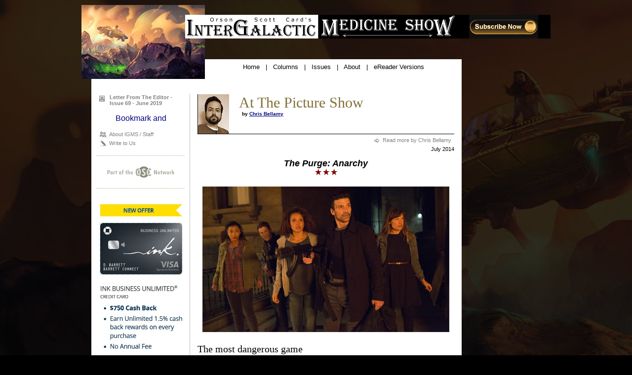

--- FILE ---
content_type: text/html
request_url: http://www.intergalacticmedicineshow.com/cgi-bin/mag.cgi?do=columns&vol=chris_bellamy2&article=556
body_size: 31491
content:
<HTML><HEAD><TITLE>The Purge: Anarchy - Movie Reviews by Chris Bellamy - Intergalactic Medicine Show</TITLE>
<META Name="Description" Content="Orson Scott Card's Intergalactic Medicine Show - Science Fiction and Fantasy Magazine">
<META Name="keywords" Content="Orson Scott Card, Ender, Ender's Game, Magazine, Intergalactic, Medicine, Show, Speaker, Alvin, Seventh Son, Homebody, Lost Boys, Enchantment, Fantasy, Abyss, Treasure Box, SF, Science, Fiction, LDS, Hatrack, Books, Reading, OSC, Author, Writer, Writers, Forum, Battle, School, Publishing, Research, SciFi, Movies, Fresco Pictures, Films">

<!-- ------------------------------ start template1.txt ------------------------------ -->

<!-- start google analytics -->
<script type="text/javascript">

  var _gaq = _gaq || [];
  _gaq.push(['_setAccount', 'UA-44978761-3']);
  _gaq.push(['_trackPageview']);

  (function() {
    var ga = document.createElement('script'); ga.type = 'text/javascript'; ga.async = true;
    ga.src = ('https:' == document.location.protocol ? 'https://ssl' : 'http://www') + '.google-analytics.com/ga.js';
    var s = document.getElementsByTagName('script')[0]; s.parentNode.insertBefore(ga, s);
  })();

</script>
<!-- end google analytics -->


<LINK REL="SHORTCUT ICON" HREF="/favicon.ico">
<LINK REL="stylesheet" HREF="http://www.intergalacticmedicineshow.com/templates/newdefault69.css" TYPE="text/css">


<script src="/facefiles/jquery-1.2.2.pack.js" type="text/javascript"></script>
<link href="/facefiles/facebox.css" media="screen" rel="stylesheet" type="text/css" />
<script src="/facefiles/facebox.js" type="text/javascript"></script>

<script type="text/javascript">
    jQuery(document).ready(function($) {
      $('a[rel*=facebox]').facebox() 
    })
</script>


<link rel="stylesheet" type="text/css" href="/ddmegamenu/ddmegamenu.css" />

<script type="text/javascript" src="http://ajax.googleapis.com/ajax/libs/jquery/1.5.2/jquery.min.js"></script>

<script src="/ddmegamenu/ddmegamenu.js">

/***********************************************
* DD Mega Menu (c) Dynamic Drive (www.dynamicdrive.com)
* This notice MUST stay intact for legal use
* Visit http://www.dynamicdrive.com/ for this script and 100s more.
***********************************************/

</script>

<script>

ddmegamenu.docinit({
	menuid:'solidmenu',
	dur:50 //<--no comma after last setting
})

	
ddmegamenu.docinit({
	menuid:'megaanchorlink',
	dur:500,
	easing:'easeInOutCirc' //<--no comma after last setting
})

</script>





</HEAD>
<BODY BGCOLOR="#000000" TEXT="#000000" LINK="#000080" VLINK="#400000" ALINK="#0000FF" MARGINHEIGHT="0" MARGINWIDTH="0" TOPMARGIN="0" LEFTMARGIN="0">




<CENTER><TABLE WIDTH=950 BORDER=0 CELLPADDING=0 CELLSPACING=0>
	<TR>
		<TD WIDTH=20><IMG SRC="/images/pixel_trans.gif" WIDTH=20 HEIGHT=10 BORDER=0></TD>
		<TD WIDTH=750><IMG SRC="/images/pixel_trans.gif" WIDTH=750 HEIGHT=10 BORDER=0></TD>
		<TD WIDTH=20><IMG SRC="/images/pixel_trans.gif" WIDTH=20 HEIGHT=10 BORDER=0></TD>
		<TD WIDTH=160><IMG SRC="/images/pixel_trans.gif" WIDTH=160 HEIGHT=10 BORDER=0></TD>
	</TR>
	<TR>
		<TD VALIGN=top COLSPAN="4" CLASS="back">


<CENTER><TABLE WIDTH=950 BORDER=0 CELLPADDING=0 CELLSPACING=0>
	<TR>
		<TD VALIGN=top COLSPAN="3"><A HREF="http://www.intergalacticmedicineshow.com/"><IMG SRC="/images/pixel_trans.gif" WIDTH=210 HEIGHT=20 BORDER=0></A></TD>
		<TD WIDTH=20><IMG SRC="/images/pixel_trans.gif" WIDTH=20 HEIGHT=1 BORDER=0></TD>
		<TD WIDTH=160><IMG SRC="/images/pixel_trans.gif" WIDTH=160 HEIGHT=1 BORDER=0></TD>
	</TR>
	<TR>
		<TD WIDTH=210 VALIGN=top><A HREF="http://www.intergalacticmedicineshow.com/"><IMG SRC="/images/pixel_trans.gif" WIDTH=210 HEIGHT=48 BORDER=0></A></TD>
		<TD WIDTH=740 VALIGN=top COLSPAN="4" BGCOLOR="#000000">
<TABLE BORDER=0 CELLPADDING=0 CELLSPACING=0>
<TR><TD WIDTH=550><A HREF="http://www.intergalacticmedicineshow.com"><IMG SRC="/newimages/logo.gif" WIDTH=550 HEIGHT=48 BORDER=0></A></TD><TD WIDTH=190><CENTER><A HREF="http://www.intergalacticmedicineshow.com/cgi-bin/mag.cgi?do=subscribe&vol=sub12"><IMG SRC="/newimages/subscribe3a.gif" WIDTH=140 HEIGHT=48 BORDER=0></A></CENTER></TD></TR>
</TABLE>
		</TD>
	</TR>
	<TR>
		<TD WIDTH=210 VALIGN=top><A HREF="http://www.intergalacticmedicineshow.com/"><IMG SRC="/images/pixel_trans.gif" WIDTH=210 HEIGHT=42 BORDER=0></A></TD>
		<TD WIDTH=40 VALIGN=top><IMG SRC="/images/pixel_trans.gif" WIDTH=40 HEIGHT=42 BORDER=0></TD>
		<TD WIDTH=520 VALIGN=top></TD>
		<TD WIDTH=20><IMG SRC="/images/pixel_trans.gif" WIDTH=20 HEIGHT=1 BORDER=0></TD>
		<TD WIDTH=160><IMG SRC="/images/pixel_trans.gif" WIDTH=160 HEIGHT=1 BORDER=0></TD>
	</TR>
	<TR>
		<TD WIDTH=210 VALIGN=top><A HREF="http://www.intergalacticmedicineshow.com/"><IMG SRC="/images/pixel_trans.gif" WIDTH=210 HEIGHT=40 BORDER=0></A></TD>
		<TD WIDTH=40 VALIGN=top><IMG SRC="/images/pixel_trans.gif" WIDTH=40 HEIGHT=40 BORDER=0></TD>
		<TD WIDTH=520 VALIGN=top BGCOLOR="#FFFFFF" class="mainnav"><CENTER><IMG SRC="/images/pixel_trans.gif" WIDTH=1 HEIGHT=8 BORDER=0></CENTER><CENTER><A HREF="http://www.intergalacticmedicineshow.com/" class="mainnav">Home</A> &nbsp; | &nbsp; <A HREF="http://www.intergalacticmedicineshow.com/cgi-bin/mag.cgi?do=content&article=columns" class="mainnav">Columns</A> &nbsp; | &nbsp; <A HREF="http://www.intergalacticmedicineshow.com/cgi-bin/mag.cgi?do=content&article=issues" class="mainnav">Issues</A><!-- &nbsp; | &nbsp; <A HREF="http://www.intergalacticmedicineshow.com/cgi-bin/mag.cgi?do=content&article=free" class="mainnav" style="color:red">Free Issues</A> --> &nbsp; | &nbsp; <A HREF="http://www.intergalacticmedicineshow.com/cgi-bin/mag.cgi?do=content&article=about" class="mainnav">About</A> &nbsp; | &nbsp; <A HREF="http://www.intergalacticmedicineshow.com/cgi-bin/mag.cgi?do=content&article=ebooks" class="mainnav">eReader Versions</A><!-- &nbsp; | &nbsp; <A HREF="http://www.intergalacticmedicineshow.com/cgi-bin/mag.cgi?do=my" class="mainnav">My Account</A> &nbsp; | &nbsp; <A HREF="http://www.intergalacticmedicineshow.com/cgi-bin/mag.cgi?do=logout" class="mainnav">Log Out</A> --><!-- &nbsp; | &nbsp; <A HREF="http://www.intergalacticmedicineshow.com/cgi-bin/mag.cgi?do=subscribe&vol=sub12" class="mainnav">Subscribe</A> --></CENTER></TD>
		<TD WIDTH=20><IMG SRC="/images/pixel_trans.gif" WIDTH=20 HEIGHT=1 BORDER=0></TD>
		<TD WIDTH=160><IMG SRC="/images/pixel_trans.gif" WIDTH=160 HEIGHT=1 BORDER=0></TD>
	</TR>
</TABLE></CENTER>



		</TD>
	</TR>

	<TR>
		<TD WIDTH=20><IMG SRC="/images/pixel_trans.gif" WIDTH=20 HEIGHT=5 BORDER=0></TD>
		<TD BGCOLOR="#FFFFFF"><IMG SRC="/images/pixel_trans.gif" WIDTH=1 HEIGHT=1 BORDER=0></TD>
		<TD WIDTH=20><IMG SRC="/images/pixel_trans.gif" WIDTH=20 HEIGHT=1 BORDER=0></TD>
		<TD WIDTH=160><IMG SRC="/images/pixel_trans.gif" WIDTH=160 HEIGHT=1 BORDER=0></TD>
	</TR>
</TABLE></CENTER>






<CENTER><TABLE WIDTH=950 BORDER=0 CELLPADDING=0 CELLSPACING=0>
	<TR>
		<TD WIDTH=20 ROWSPAN=3><IMG SRC="/images/pixel_trans.gif" WIDTH=20 HEIGHT=1 BORDER=0></TD>
		<TD WIDTH=750 BGCOLOR="#FFFFFF"><IMG SRC="/images/pixel_trans.gif" WIDTH=750 HEIGHT=25 BORDER=0></TD>
		<TD WIDTH=20 ROWSPAN=3><IMG SRC="/images/pixel_trans.gif" WIDTH=20 HEIGHT=1 BORDER=0></TD>
		<TD WIDTH=160 ROWSPAN=3><IMG SRC="/images/pixel_trans.gif" WIDTH=160 HEIGHT=1 BORDER=0></TD>
	</TR>

	<TR>
		<TD>

<CENTER><TABLE WIDTH=750 BORDER=0 CELLPADDING=0 CELLSPACING=0>
	<TR>
		<TD WIDTH=10 BGCOLOR="#FFFFFF" ROWSPAN=3><IMG SRC="/images/pixel_trans.gif" WIDTH=10 HEIGHT=1 BORDER=0></TD>
		<TD WIDTH=180 BGCOLOR="#FFFFFF"><IMG SRC="/images/pixel_trans.gif" WIDTH=180 HEIGHT=1 BORDER=0></TD>
		<TD WIDTH=9 BGCOLOR="#FFFFFF" ROWSPAN=2><IMG SRC="/images/pixel_trans.gif" WIDTH=9 HEIGHT=1 BORDER=0></TD>
		<TD WIDTH=1 BGCOLOR="#C0C0C0" ROWSPAN=2><IMG SRC="/images/pixel_trans.gif" WIDTH=1 HEIGHT=1 BORDER=0></TD>
		<TD WIDTH=15 BGCOLOR="#FFFFFF" ROWSPAN=2><IMG SRC="/images/pixel_trans.gif" WIDTH=15 HEIGHT=1 BORDER=0></TD>
		<TD WIDTH=520 BGCOLOR="#FFFFFF"><IMG SRC="/images/pixel_trans.gif" WIDTH=520 HEIGHT=1 BORDER=0></TD>
		<TD WIDTH=15 BGCOLOR="#FFFFFF" ROWSPAN=3><IMG SRC="/images/pixel_trans.gif" WIDTH=15 HEIGHT=1 BORDER=0></TD>
	</TR>
	<TR>
		<TD WIDTH=180 BGCOLOR="#FFFFFF" VALIGN="top">



<P><TABLE WIDTH=100% BORDER=0 CELLPADDING=0 CELLSPACING=0><TR><TD ALIGN=left>

<TABLE BORDER=0 CELLPADDING=0 CELLSPACING=0><TR><TD VALIGN=top>

<A HREF="http://www.intergalacticmedicineshow.com/cgi-bin/mag.cgi?do=my" CLASS="mainnav3"><IMG SRC="/newimages/icon-letter.gif" ALT="" WIDTH=15 HEIGHT=12 BORDER=0 HSPACE=6 VSPACE=3  ALIGN=left></A></TD><TD VALIGN=top><A HREF="http://www.intergalacticmedicineshow.com/cgi-bin/mag.cgi?do=issue&vol=i69&article=_fromeditor" CLASS="mainnav3b">Letter From The Editor - Issue 69 - June 2019</A>

<!-- <P><A HREF="http://www.intergalacticmedicineshow.com/cgi-bin/mag.cgi?do=content&article=winners2014" CLASS="mainnav3b">5<SUP>th</SUP> Annual InterGalactic Awards Winners</A> -->

<!-- <P><A HREF="http://www.intergalacticmedicineshow.com/cgi-bin/mag.cgi?do=issue&vol=i43&article=_vote" CLASS="mainnav3b">5<SUP>th</SUP> Annual InterGalactic Awards - Vote Today</A> -->


</TD></TR></TABLE>

</TD></TR></TABLE>


<P><CENTER><!-- AddThis Button BEGIN -->
<a class="addthis_button" href="http://www.addthis.com/bookmark.php?v=300&amp;pubid=xa-512e42305b6e39bb"><img src="http://s7.addthis.com/static/btn/v2/lg-share-en.gif" width="125" height="16" alt="Bookmark and Share" style="border:0"/></a>
<script type="text/javascript" src="//s7.addthis.com/js/300/addthis_widget.js#pubid=xa-512e42305b6e39bb"></script>
<!-- AddThis Button END --></CENTER>



<!-- ------------------------------ end template1.txt ------------------------------ -->
<!-- ==================== START LEFT SIDE CONTENT ==================== -->

<P>

<!--
<TABLE WIDTH=100% BORDER=0 CELLPADDING=0 CELLSPACING=0><TR><TD ALIGN=left><TABLE BORDER=0 CELLPADDING=3 CELLSPACING=0><TR><TD><A HREF="http://www.intergalacticmedicineshow.com/cgi-bin/mag.cgi?do=my" CLASS="mainnav3"><IMG SRC="/newimages/icon-person.gif" ALT="" WIDTH=15 HEIGHT=12 BORDER=0 HSPACE=4 VSPACE=0 ALIGN=left><SPAN CLASS=smalltext>My Account</SPAN></A></TD></TR></TABLE></TD></TR></TABLE>
-->

<!--
<TABLE WIDTH=100% BORDER=0 CELLPADDING=0 CELLSPACING=0><TR><TD ALIGN=left><TABLE BORDER=0 CELLPADDING=3 CELLSPACING=0><TR><TD><A HREF="http://www.intergalacticmedicineshow.com/cgi-bin/mag.cgi?do=content&article=submissions" CLASS="mainnav3"><IMG SRC="/newimages/icon-paper2.gif" ALT="" WIDTH=15 HEIGHT=12 BORDER=0 HSPACE=4 VSPACE=0 ALIGN=left><SPAN CLASS=smalltext>Submissions</SPAN></A></TD></TR></TABLE></TD></TR></TABLE>
-->

<TABLE WIDTH=100% BORDER=0 CELLPADDING=0 CELLSPACING=0><TR><TD ALIGN=left><TABLE BORDER=0 CELLPADDING=3 CELLSPACING=0><TR><TD><A HREF="http://www.intergalacticmedicineshow.com/cgi-bin/mag.cgi?do=content&article=about" CLASS="mainnav3"><IMG SRC="/newimages/icon-us.gif" ALT="" WIDTH=15 HEIGHT=12 BORDER=0 HSPACE=4 VSPACE=0 ALIGN=left><SPAN CLASS=smalltext>About IGMS / Staff</SPAN></A></TD></TR></TABLE></TD></TR></TABLE>

<!-- <TABLE WIDTH=100% BORDER=0 CELLPADDING=0 CELLSPACING=0><TR><TD ALIGN=left><TABLE BORDER=0 CELLPADDING=3 CELLSPACING=0><TR><TD><A ONCLICK="void(window.open('http://www.pagemailer.com/cgi-bin/PageMailer/PageMailer.cgi?url=' + escape(document.location.href)+ '&amp;title=' + escape(document.title)+ '&amp;id=IGMS','','height=380,width=560,left=40,top=40,location=no,scrollbars=yes,menubars=no,toolbars=no,resizable=yes'));return false;" TARGET="_blank" HREF=" " class="mainnav3"><IMG SRC="/newimages/icon-envelope.gif" ALT="" WIDTH=15 HEIGHT=12 BORDER=0 HSPACE=4 VSPACE=0 ALIGN=left><SPAN CLASS=smalltext>E-mail this page</SPAN></A></TD></TR></TABLE></TD></TR></TABLE> -->

<TABLE WIDTH=100% BORDER=0 CELLPADDING=0 CELLSPACING=0><TR><TD ALIGN=left><TABLE BORDER=0 CELLPADDING=3 CELLSPACING=0><TR><TD><A HREF="http://www.intergalacticmedicineshow.com/cgi-bin/mag.cgi?do=content&article=contact" CLASS="mainnav3"><IMG SRC="/newimages/icon-write.gif" ALT="" WIDTH=15 HEIGHT=12 BORDER=0 HSPACE=4 VSPACE=0 ALIGN=left><SPAN CLASS=smalltext>Write to Us</SPAN></A></TD></TR></TABLE></TD></TR></TABLE>




<P><TABLE WIDTH=100% BORDER=0 CELLPADDING=0 CELLSPACING=0>
<TR><TD STYLE="background-image: url(/newimages/dot-line-gold.gif); background-attachment: scroll; background-repeat:repeat;"><IMG SRC="/images/pixel_trans.gif" WIDTH=1 HEIGHT=1 BORDER=0></TD></TR>
</TABLE>

<!--
<P><TABLE WIDTH=100% BORDER=0 CELLPADDING=0 CELLSPACING=0>
<TR>
<TD VALIGN=top><IMG SRC="/newimages/visit_igms2.gif" WIDTH=80 HEIGHT=16 BORDER=0> &nbsp; </TD>
<TD VALIGN=top><A HREF="http://www.facebook.com/home.php#!/pages/Orson-Scott-Cards-Intergalactic-Medicine-Show/165913092735?ref=ts" TARGET="_blank"><IMG SRC="/newimages/icon-facebook2.gif" WIDTH=80 HEIGHT=16 BORDER=0></A>
<BR><A HREF="http://www.twitter.com/theigms" TARGET="_blank"><IMG SRC="/newimages/icon-twitter2.gif" WIDTH=80 HEIGHT=16 BORDER=0 VSPACE=4></A>
<BR><A HREF="http://www.hatrack.com/ubb/main/ultimatebb.php?ubb=forum;f=5" TARGET="_blank"><IMG SRC="/newimages/icon-forum2.gif" WIDTH=80 HEIGHT=16 BORDER=0></A>
<BR><A HREF="http://www.sideshowfreaks.blogspot.com/" TARGET="_blank"><IMG SRC="/newimages/icon-blogger2.gif" WIDTH=80 HEIGHT=16 BORDER=0 VSPACE=4></A></TD>
</TR>
</TABLE>

<P><TABLE WIDTH=100% BORDER=0 CELLPADDING=0 CELLSPACING=0>
<TR><TD STYLE="background-image: url(/newimages/dot-line-gold.gif); background-attachment: scroll; background-repeat:repeat;"><IMG SRC="/images/pixel_trans.gif" WIDTH=1 HEIGHT=1 BORDER=0></TD></TR>
</TABLE>
-->


<!-- ==================== END LEFT SIDE CONTENT ==================== -->
<!-- ------------------------------ start template2.txt ------------------------------ -->


<!-- START AD -->

<!--
<CENTER><A HREF="http://www.intergalacticmedicineshow.com/cgi-bin/mag.cgi?do=content&article=writersofthefuture"><IMG SRC="/images/Writers-of-the-Future-logo2.jpg" WIDTH=160 BORDER=0></A></CENTER>

<P><TABLE WIDTH=100% BORDER=0 CELLPADDING=0 CELLSPACING=0>
<TR><TD STYLE="background-image: url(/newimages/dot-line-gold.gif); background-attachment: scroll; background-repeat:repeat;"><IMG SRC="/images/pixel_trans.gif" WIDTH=1 HEIGHT=1 BORDER=0></TD></TR>
</TABLE>

<CENTER><A HREF="http://www.amazon.com/exec/obidos/ASIN/1494390957/hatrrive-20"><IMG SRC="/ads/BigBook-SFNovelettes.jpg" WIDTH=160 HEIGHT=400 BORDER=0></A></CENTER>
-->


<!--
<CENTER><TABLE BORDER=0 WIDTH=160 CELLPADDING=0 CELLSPACING=0>
<TR><TD CLASS="maintext">

<BR><CENTER><STRONG><SPAN CLASS="maintext-sans">The print edition<BR>now available at:</SPAN></STRONG>
<BR><BR><a href="http://www.spotlight-publishing.com/intergalactic-medicine-show-awards-anthology-vol-i">Spotlight Publishing</a>
<BR><a href="http://www.amazon.com/InterGalactic-Medicine-Show-Awards-Anthology/dp/0976846969/ref=sr_1_6?s=books&amp;ie=UTF8&amp;qid=1328285195&amp;sr=1-6">Amazon</a>
<BR><a href="http://www.barnesandnoble.com/w/intergalactic-medicine-show-awards-anthology-vol-i-orson-scott-card/1108354346?ean=9780976846963&amp;itm=2&amp;usri=intergalactic+medicine">Barnes &amp; Noble</a>
<BR> and for <a href="http://www.amazon.com/InterGalactic-Medicine-Awards-Anthology-ebook/dp/B0075C4NM2/ref=sr_1_19?s=digital-text&amp;ie=UTF8&amp;qid=1328549547&amp;sr=1-19">Kindle</a></CENTER>

</TD></TR>
</TABLE></CENTER>
-->

<!-- <CENTER><A HREF="http://www.amazon.com/TheTrouble-Eating-Clouds-Edmund-Schubert/dp/097684690X/ref=sr_1_12?s=books&ie=UTF8&qid=1307478130&sr=1-12" target="_blank"><IMG SRC="/ads/schubert-2.jpg" WIDTH=160 HEIGHT=338 BORDER=0></A></CENTER> -->

<!--
<P><TABLE WIDTH=100% BORDER=0 CELLPADDING=0 CELLSPACING=0>
<TR><TD STYLE="background-image: url(/newimages/dot-line-gold.gif); background-attachment: scroll; background-repeat:repeat;"><IMG SRC="/images/pixel_trans.gif" WIDTH=1 HEIGHT=1 BORDER=0></TD></TR>
</TABLE>
-->

<!--
<CENTER><A HREF="http://magicalwords.net" target="_blank"><IMG 
SRC="http://magicalwords.net/ads/writingfantasy_ad.jpg" 
ALT="Writing Fantasy" WIDTH="160" HEIGHT="580" BORDER="0"> 
</A></CENTER>
-->

<!-- <P><BR><CENTER><A HREF="http://www.amazon.com/dp/B001W0YOTA" TARGET="_blank"><IMG SRC="/ads/v-kindle4.jpg" WIDTH=160 HEIGHT=160 BORDER=0></A></CENTER> -->

<!-- END AD -->

<!--
<P><TABLE WIDTH=100% BORDER=0 CELLPADDING=0 CELLSPACING=0>
<TR><TD STYLE="background-image: url(/newimages/dot-line-gold.gif); background-attachment: scroll; background-repeat:repeat;"><IMG SRC="/images/pixel_trans.gif" WIDTH=1 HEIGHT=1 BORDER=0></TD></TR>
</TABLE>
-->


<P><A HREF="http://www.orsonscottcard.com/"><CENTER><IMG SRC="/images/oscnetwork5.gif" WIDTH=175 HEIGHT=33  BORDER=0></CENTER></A>

<P><TABLE WIDTH=100% BORDER=0 CELLPADDING=0 CELLSPACING=0>
<TR><TD STYLE="background-image: url(/newimages/dot-line-gold.gif); background-attachment: scroll; background-repeat:repeat;"><IMG SRC="/images/pixel_trans.gif" WIDTH=1 HEIGHT=1 BORDER=0></TD></TR>
</TABLE>

<P><A HREF="https://www.referyourchasecard.com/21c/TJ9127Q5B2" target="_blank"><CENTER><IMG SRC="/images/chase002.jpg" WIDTH=175 BORDER=0></CENTER></A>

		</TD>
		<TD WIDTH=520 BGCOLOR="#FFFFFF" VALIGN="top">

<!--
<CENTER><A HREF="http://www.intergalacticmedicineshow.com/cgi-bin/mag.cgi?do=issue&vol=i20&article=_vote"><IMG SRC="/newimages/vote_awards.jpg" WIDTH=500 HEIGHT=97 BORDER=0></A></CENTER><P>
-->

<SPAN CLASS="maintext">

<!-- ------------------------------ end template2.txt ------------------------------ -->
<!-- ==================== START MAIN CONTENT ==================== -->
<!-- ~~~At The Picture Show - by Chris Bellamy~~~  -->

<CENTER><TABLE WIDTH=100% BORDER=0 CELLPADDING=0 CELLSPACING=0>
	<TR>
		<TD WIDTH=63 VALIGN=top CLASS="maintext" style="border-color:#003366; border-top:0px solid; border-bottom:1px solid; border-left: 1px solid; border-right:0px solid; font-family: verdana,arial,helvetica,sans-serif; font-size:11px"><A HREF="http://www.intergalacticmedicineshow.com/cgi-bin/mag.cgi?do=columns&vol=chris_bellamy2&article=_index"><IMG SRC="/Data/columns/chris_bellamy2/chris_bellamy2.jpg" ALT=" " WIDTH=63 HEIGHT=80 BORDER=0></A></TD>
		<TD WIDTH=20 VALIGN=top CLASS="maintext" style="border-color:#003366; border-top:0px solid; border-bottom:1px solid; border-left: 0px solid; border-right:0px solid; font-family: verdana,arial,helvetica,sans-serif; font-size:11px"> &nbsp; </TD>
		<TD VALIGN=top CLASS="maintext" style="border-color:#003366; border-top:0px solid; border-bottom:1px solid; border-left: 0px solid; border-right:0px solid; font-family: verdana,arial,helvetica,sans-serif; font-size:11px"><DIV CLASS="headline1">At The Picture Show</DIV><DIV CLASS="authorname"> &nbsp; by <A HREF="http://www.intergalacticmedicineshow.com/cgi-bin/mag.cgi?do=columns&vol=chris_bellamy2&article=_index">Chris Bellamy</A></DIV>

<!-- <DIV ALIGN="right"><TABLE BORDER=0 CELLPADDING=6 CELLSPACING=0><TR><TD ALIGN=left>
<A HREF="http://www.intergalacticmedicineshow.com/cgi-bin/mag.cgi?do=columns&vol=chris_bellamy2&article=_index" CLASS="mainnav3"><IMG SRC="/newimages/icon-small-arrow.gif" WIDTH=15 HEIGHT=12 BORDER=0 HSPACE=4 ALIGN=left>Read more by Chris Bellamy</A></TD></TR></TABLE></DIV> -->

		</TD>
	</TR>
</TABLE></CENTER>

<DIV ALIGN="right"><TABLE BORDER=0 CELLPADDING=6 CELLSPACING=0><TR><TD ALIGN=left><A HREF="http://www.intergalacticmedicineshow.com/cgi-bin/mag.cgi?do=columns&vol=chris_bellamy2&article=_index" CLASS="mainnav3"><IMG SRC="/newimages/icon-small-arrow.gif" WIDTH=15 HEIGHT=12 BORDER=0 HSPACE=4 ALIGN=left>

Read more by Chris Bellamy

</A></TD></TR></TABLE></DIV><!-- ~~~The Purge: Anarchy - Movie Reviews by Chris Bellamy~~~  -->

<DIV ALIGN="right" CLASS="smalltext">July 2014</DIV>

<CENTER><P><FONT  SIZE=+1><STRONG><EM>The Purge: Anarchy</EM></STRONG></FONT>
<BR><IMG SRC="/Data/columns/chris_bellamy2/star.gif" WIDTH=16 HEIGHT=13 BORDER=0><IMG SRC="/Data/columns/chris_bellamy2/star.gif" WIDTH=16 HEIGHT=13 BORDER=0><IMG SRC="/Data/columns/chris_bellamy2/star.gif" WIDTH=16 HEIGHT=13 BORDER=0></CENTER>

<P><CENTER><IMG SRC="/Data/columns/chris_bellamy2/556-PurgeAnarchy1.jpg" WIDTH=500 HEIGHT=295 BORDER=0 HSPACE=10 VSPACE=10></CENTER>



<P><DIV CLASS="maintextlarge">The most dangerous game</DIV>
<BR><EM>Broader satire and a bigger canvas make for major improvement in 'The Purge: Anarchy'</EM>


<P><IMG SRC="/Data/columns/chris_bellamy2/556-PurgeAnarchyPoster.jpg" WIDTH=150 HEIGHT=222 BORDER=0 ALIGN=right HSPACE=10 VSPACE=10>

<P><FONT  SIZE=+1><STRONG><EM>The Purge: Anarchy</EM></STRONG></FONT>
<BR>Universal Pictures
<BR><STRONG>Director: </STRONG>James DeMonaco
<BR><STRONG>Screenplay: </STRONG>James DeMonaco
<BR><STRONG>Starring: </STRONG>Frank Grillo, Carmen Ejogo, Zo&euml; Soul, Zach Gilford, Kiele Sanchez and Michael K. Williams
<BR>Rated R / 1 hour, 43 minutes
<BR>July 18, 2014
<BR><IMG SRC="/Data/columns/chris_bellamy2/star.gif" WIDTH=16 HEIGHT=13 BORDER=0><IMG SRC="/Data/columns/chris_bellamy2/star.gif" WIDTH=16 HEIGHT=13 BORDER=0><IMG SRC="/Data/columns/chris_bellamy2/star.gif" WIDTH=16 HEIGHT=13 BORDER=0> (out of four)




<P>If the <em>Purge</em> movies have taught me anything, it's that <em>The Purge: Anarchy</em> is probably as good as this series is ever going to get. Or rather, as good as it's going to <em>allow</em> itself to get.

<P>In two entries so far, writer/director James DeMonaco has proven he doesn't totally get the implications of his own premise, even though there's clearly an awareness of what it's <em>supposed</em> to mean. But in his second go-around, DeMonaco finds a way to split the difference, crafting a loony crime drama that gets the allegorical message across in broad strokes without ever having to worry about the finer points.

<P>It's the smart play, if only because the franchise hasn't proven smart enough to actually milk the premise for what it's truly worth. Better to manage expectations than prove yourself woefully out of your depth, as last year's original <em>The Purge</em> did so thoroughly. As I wrote in my review of that film, the way the premise is presented contradicts the very idea it's trying to get across. The commentary fundamentally revolves around wealthy exploitation of the poor, and of the circumstances that cause crime in the first place - a position undermined by the conceit that a single annual night of legalized crime actually drops national crime rates to microscopic levels.

<P><em>Anarchy</em> actually takes it even farther, informing us that the annual Purges - the brainchild of The New Founding Fathers of America, who of course are exempt from any crimes being committed against them on Purge night - have dramatically dropped the American poverty rate. That's what happens when the rich can kill the poor with impunity once a year. Tellingly, DeMonaco avoids the inherent questions that come along with that, instead drawing a broad satire in which the Purge is an excuse for the wealthy to kill the less fortunate purely for sport - and do so without any risk to themselves, of course, as they use their considerable means to secure every possible advantage in equipment and safety.

<P>A few people volunteer for the dubious honor of being sacrificed, in exchange for a large cash payment they can leave to their families. But for the most part, those unsecured or on the streets are rounded up by hired hands in SWAT gear, and brought to the feet of the upper classes for their amusement. It's certainly not subtle, but what good would moderation do? DeMonaco aims to pillory a system of economic and social injustice; the more savage the 1 percent can be, the funnier and more damning <em>Anarchy</em> gets.


<P><IMG SRC="/Data/columns/chris_bellamy2/556-PurgeAnarchy2.jpg" WIDTH=300 HEIGHT=200 BORDER=0 ALIGN=left HSPACE=10 VSPACE=10> Issues of wealthy entitlement and inequality were present in the previous film as well, represented by its central antagonists, a group of yuppies in prep-school jackets hunting down a poor black man in the middle of suburbia. The sequel takes everything farther, and in fact seems to go out of its way to change the formula. While the first movie was set almost entirely in one location, <em>Anarchy</em> goes aggressively in the other direction, changing its setting every few minutes. The characters are constantly on the run (rather than barricaded in their own home, as was the case with Ethan Hawke and Co. in the original), and each scenario seems to reveal new wrinkles about this 2023 version of America. (Although it's hard to take its attempted commentary on gun violence seriously when guns seem to solve every problem in every scene of the movie.)

<P>DeMonaco, who wrote and directed both films, has grander ambitions as a whole this time. There's a jittery apocalyptic feeling that sets in inside the abandoned city streets as a temporary war zone - government-sanctioned for 12 hours only - materializes seemingly out of nowhere. From the anxious grinding and melancholy strings of Nathan Whitehead's score to the metallic blue palette of DeMonaco's interstitial tracking shots of the city skyline, the film feels like a direct descendant of <em>The Dark Knight Rises</em>.

<P>Only one of our central characters is in these streets by choice - that would be the Sergeant (Frank Grillo), who's out with a fully armored car and a full armory of weapons not to kill the innocent but to get revenge on the guilty. It just so happens that, good man that he truly is, he winds up doing more protecting than avenging. Eva (Carmen Ejogo) and her teenage daughter Cali (Zo&euml; Soul) were nearly snagged out of their apartments by Purgers before the Sergant came along and saved them, while on-the-outs couple Shane and Liz (Zach Gilford and Kiele Sanchez) had the bad fortune of having their car break down on the absolute wrong night. They take refuge in the back seat of the Sergeant's car, and he - despite his more primal instincts - allows them to stick around under his protection.

<P>The film adds other elements to flesh out its future - namely Michael K. Williams' character, Carmelo Jones, a social justice advocate and revolutionary whose online videos (shot with Robert Richardson-like beams of white light) have made him an underground hero. Williams is customarily good (in a limited role), but Grillo is the standout. Frank Grillo, quite simply, should be a movie star. If his great supporting turns in the likes of <em>Warrior</em> and <em>The Grey</em> didn't prove it already, <em>The Purge: Anarchy</em> should. His screen presence is a given, but what I like so much is the effortless and gentle sense of humanity, even emotionality, that he exudes even in roles built around his raw masculinity and stoicism. I don't know why it's taken Hollywood so long to figure out how to use him - or if it even has yet.

<P>The various new elements allow <em>Anarchy</em> a sense of narrative and thematic dexterity its predecessor lacked, and DeMonaco does a fine job squeezing a pretty decent B-level thriller out of this material. It's well-paced, well-performed, silly, surprising and derivative, all in about equal measure. And it kinda works. Just as long as you take the movie's lead and don't think about any of it too deeply.



<P><BR><CENTER><iframe width="500" height="300" src="http://www.youtube.com/embed/OdKbOJhRkLM" frameborder="0" allowfullscreen></iframe></CENTER>

<P><CENTER><SPAN CLASS="sansb"><A HREF="http://www.intergalacticmedicineshow.com/cgi-bin/mag.cgi?do=columns&vol=chris_bellamy2&article=_index">

Read more by Chris Bellamy

</A></CENTER></SPAN>

<!-- ==================== END MAIN CONTENT ==================== -->
<!-- ------------------------------ start template3.txt ------------------------------ -->


</SPAN>

<P><BR><CENTER><!-- AddThis Button BEGIN -->
<div class="addthis_toolbox addthis_default_style ">
<a class="addthis_button_facebook_like" fb:like:layout="button_count"></a>
<a class="addthis_button_tweet"></a>
<a class="addthis_button_pinterest_pinit"></a>
<a class="addthis_counter addthis_pill_style"></a>
</div>
<script type="text/javascript" src="//s7.addthis.com/js/300/addthis_widget.js#pubid=xa-512e73f95e4d0e09"></script>
<!-- AddThis Button END --></CENTER>



		</TD>
	</TR>

	<TR>
		<TD BGCOLOR="#FFFFFF" COLSPAN=5><CENTER><IMG SRC="/images/pixel_trans.gif" WIDTH=1 HEIGHT=20 BORDER=0></CENTER>






<CENTER><TABLE WIDTH=725  BORDER=0 CELLPADDING=0 CELLSPACING=0>
	<TR>
		<TD CLASS="maintext">
<CENTER><A HREF="http://www.intergalacticmedicineshow.com/" class="mainnav4">Home</A><!-- | <A HREF="http://www.intergalacticmedicineshow.com/cgi-bin/mag.cgi?do=my" class="mainnav4">My Account</A> / <A HREF="http://www.intergalacticmedicineshow.com/cgi-bin/mag.cgi?do=logout" class="mainnav4">Log Out</A> | <A HREF="http://www.intergalacticmedicineshow.com/cgi-bin/mag.cgi?do=content&article=submissions" class="mainnav4">Submissions</A> | <A HREF="http://www.intergalacticmedicineshow.com/cgi-bin/mag.cgi?do=content&article=author_index" class="mainnav4">Index</A> | <A HREF="http://www.intergalacticmedicineshow.com/cgi-bin/mag.cgi?do=content&article=contact" class="mainnav4">Contact</A> --> | <A HREF="http://www.intergalacticmedicineshow.com/cgi-bin/mag.cgi?do=content&article=about" class="mainnav4">About IGMS</A><!-- | <A HREF="http://www.intergalacticmedicineshow.com/cgi-bin/mag.cgi?do=content&article=linking" class="mainnav4">Linking to Us</A> | <A HREF="http://www.cafepress.com/igms" class="mainnav4">IGMS Store</A> | <A HREF="http://www.hatrack.com/ubb/main/ultimatebb.php?ubb=forum;f=5" class="mainnav4">Forum</A> --></CENTER>
		</TD>
	</TR>
	<TR><TD><IMG SRC="/images/pixel_trans.gif" WIDTH=1 HEIGHT=15 BORDER=0></TD></TR>
</TABLE></CENTER>



		</TD>
	</TR>

</TABLE>




		</TD>
	</TR>
</TABLE></CENTER>





<!-- ------------------------------ end template3.txt ------------------------------ -->
<CENTER><TABLE WIDTH=950 BORDER=0 CELLPADDING=5 CELLSPACING=0>
	<TR>
		<TD WIDTH=400 ALIGN="left" class="smalltext"> &nbsp; &nbsp; &nbsp; &nbsp; <FONT  COLOR=#C0C0C0>Copyright &copy; 2026 Hatrack River Enterprises</FONT> &nbsp; </TD>

		<TD WIDTH=400 ALIGN="right" class="smalltext"><FONT COLOR="#C0C0C0">Web Site Hosted and Designed by <a HREF="http://www.webboulevard.com"><FONT  COLOR=#C0C0C0>WebBoulevard.com</FONT></a></FONT> &nbsp; &nbsp; &nbsp; &nbsp; &nbsp; </TD>

		<TD WIDTH=150 ALIGN="left" class="smalltext"> &nbsp; </TD>
	</TR>
	<TR>
		<TD COLSPAN=3><IMG SRC="/images/pixel_trans.gif" WIDTH=1 HEIGHT=20 BORDER=0></TD>
	</TR>
</TABLE></CENTER>
</BODY></HTML>

--- FILE ---
content_type: text/css
request_url: http://www.intergalacticmedicineshow.com/facefiles/facebox.css
body_size: 958
content:
#facebox .b {
  background:url(b.png);
}

#facebox .tl {
  background:url(tl.png);
}

#facebox .tr {
  background:url(tr.png);
}

#facebox .bl {
  background:url(bl.png);
}

#facebox .br {
  background:url(br.png);
}

#facebox {
  position: absolute;
  width: 100%;
  top: 0;
  left: 0;
  z-index: 100;
  text-align: left;
}

#facebox .popup {
  position: relative;
  text-align: center;
}

#facebox table {
  margin: auto;
  border-collapse: collapse;
}

#facebox .body {
  padding: 10px;
  background: #fff;
  width: 370px;
}

#facebox .loading {
  text-align: center;
}

#facebox .image {
  text-align: center;
}

#facebox img {
  border: 0;
}

#facebox .footer {
  border-top: 1px solid #DDDDDD;
  padding-top: 5px;
  margin-top: 10px;
  text-align: right;
}

#facebox .tl, #facebox .tr, #facebox .bl, #facebox .br {
  height: 10px;
  width: 10px;
  overflow: hidden;
  padding: 0;
}


--- FILE ---
content_type: text/css
request_url: http://www.intergalacticmedicineshow.com/ddmegamenu/ddmegamenu.css
body_size: 1542
content:
/* ######### Shared basic style for mega drop down menu DIV ######### */

.mega{
width:300px; /*default width of mega menu*/
padding:10px;
position:absolute;
visibility:hidden;
border:2px solid black;
border-top-width:1px;
background:white;
-webkit-box-shadow: 5px 5px 5px #c8c8c8; /*css 3 shadows*/
-moz-box-shadow: 5px 5px 5px #c8c8c8;
box-shadow: 5px 5px 5px #c8c8c8;
}

.mega .column{ /*each link column within a mega menu*/
float:left;
width:49%;
}

.mega a{

}

.mega a[rel]:after{ /*add "down.png" to anchor links, or those with a rel attribute */
content:" " url(down.png);
}

.mega .column ul{
margin:0;
margin-left:5px;
padding:0;
list-style:none;
}

.mega .column ul li{
margin-bottom:6px;
}

.mega .ulmenu{ /*style any UL within mega menu with class="ulmenu"*/
margin:0;
padding:0;
border:1px solid gray;
border-bottom-width:0;
list-style:none;
}

.mega .ulmenu a{
display:block;
border-bottom:1px solid gray;
padding:5px;
}

.mega .ulmenu a:hover{
background:lightyellow;
}

/* ######### Style for Solid Block Mega Menu ######### */

.solidblocktheme{ /*additional mega drop down menu style for this theme*/
border:1px solid #000000;
padding:0; /*remove default padding inside mega menu*/
}

.solidblocktheme p, .solidblocktheme .column{
padding:5px; /*add padding inside p and .column elements within mega menu*/
width:auto;
}

.solidblockmenu{
margin: 0;
padding: 0;
overflow: hidden;

}

.solidblockmenu li{
display: inline;
}

.solidblockmenu a{
float: left;
color: white;
padding: 0px 0px 5px 0px;
text-decoration: none;

}
